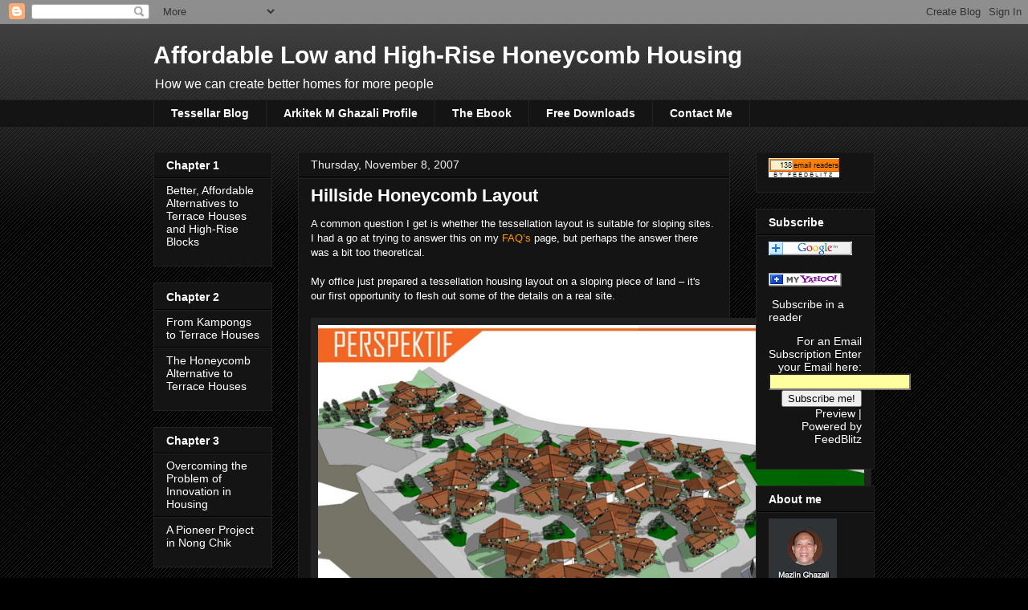

--- FILE ---
content_type: text/html; charset=UTF-8
request_url: https://www.tslr.net/2007/11/hillside-honeycomb-layout.html
body_size: 15604
content:
<!DOCTYPE html>
<html class='v2' dir='ltr' lang='en'>
<head>
<link href='https://www.blogger.com/static/v1/widgets/335934321-css_bundle_v2.css' rel='stylesheet' type='text/css'/>
<meta content='width=1100' name='viewport'/>
<meta content='text/html; charset=UTF-8' http-equiv='Content-Type'/>
<meta content='blogger' name='generator'/>
<link href='https://www.tslr.net/favicon.ico' rel='icon' type='image/x-icon'/>
<link href='https://www.tslr.net/2007/11/hillside-honeycomb-layout.html' rel='canonical'/>
<link rel="alternate" type="application/atom+xml" title="Affordable Low and High-Rise Honeycomb Housing - Atom" href="https://www.tslr.net/feeds/posts/default" />
<link rel="alternate" type="application/rss+xml" title="Affordable Low and High-Rise Honeycomb Housing - RSS" href="https://www.tslr.net/feeds/posts/default?alt=rss" />
<link rel="service.post" type="application/atom+xml" title="Affordable Low and High-Rise Honeycomb Housing - Atom" href="https://www.blogger.com/feeds/4442925373328951762/posts/default" />

<link rel="alternate" type="application/atom+xml" title="Affordable Low and High-Rise Honeycomb Housing - Atom" href="https://www.tslr.net/feeds/367615760579291377/comments/default" />
<!--Can't find substitution for tag [blog.ieCssRetrofitLinks]-->
<link href='http://lh3.google.com/tessellar/RzNHDWQmgjI/AAAAAAAADI4/NizeGVOO5vc/s800/Sloping%20site%20450k.jpg' rel='image_src'/>
<meta content='https://www.tslr.net/2007/11/hillside-honeycomb-layout.html' property='og:url'/>
<meta content='Hillside Honeycomb Layout' property='og:title'/>
<meta content='A common question I get is whether the tessellation layout is suitable for sloping sites. I had a go at trying to answer this on my FAQ’s  p...' property='og:description'/>
<meta content='//lh3.google.com/tessellar/RzNHDWQmgjI/AAAAAAAADI4/NizeGVOO5vc/w1200-h630-p-k-no-nu/Sloping%20site%20450k.jpg' property='og:image'/>
<title>Affordable Low and High-Rise Honeycomb Housing: Hillside Honeycomb Layout</title>
<style id='page-skin-1' type='text/css'><!--
/*
-----------------------------------------------
Blogger Template Style
Name:     Awesome Inc.
Designer: Tina Chen
URL:      tinachen.org
----------------------------------------------- */
/* Content
----------------------------------------------- */
body {
font: normal normal 13px Arial, Tahoma, Helvetica, FreeSans, sans-serif;
color: #ffffff;
background: #000000 url(https://resources.blogblog.com/blogblog/data/1kt/awesomeinc/body_background_dark.png) repeat scroll top left;
}
html body .content-outer {
min-width: 0;
max-width: 100%;
width: 100%;
}
a:link {
text-decoration: none;
color: #ff9900;
}
a:visited {
text-decoration: none;
color: #f9cb9c;
}
a:hover {
text-decoration: underline;
color: #ffffff;
}
.body-fauxcolumn-outer .cap-top {
position: absolute;
z-index: 1;
height: 276px;
width: 100%;
background: transparent url(https://resources.blogblog.com/blogblog/data/1kt/awesomeinc/body_gradient_dark.png) repeat-x scroll top left;
_background-image: none;
}
/* Columns
----------------------------------------------- */
.content-inner {
padding: 0;
}
.header-inner .section {
margin: 0 16px;
}
.tabs-inner .section {
margin: 0 16px;
}
.main-inner {
padding-top: 30px;
}
.main-inner .column-center-inner,
.main-inner .column-left-inner,
.main-inner .column-right-inner {
padding: 0 5px;
}
*+html body .main-inner .column-center-inner {
margin-top: -30px;
}
#layout .main-inner .column-center-inner {
margin-top: 0;
}
/* Header
----------------------------------------------- */
.header-outer {
margin: 0 0 0 0;
background: transparent none repeat scroll 0 0;
}
.Header h1 {
font: normal bold 30px Arial, Tahoma, Helvetica, FreeSans, sans-serif;
color: #ffffff;
text-shadow: 0 0 -1px #000000;
}
.Header h1 a {
color: #ffffff;
}
.Header .description {
font: normal normal 16px Arial, Tahoma, Helvetica, FreeSans, sans-serif;
color: #ffffff;
}
.header-inner .Header .titlewrapper,
.header-inner .Header .descriptionwrapper {
padding-left: 0;
padding-right: 0;
margin-bottom: 0;
}
.header-inner .Header .titlewrapper {
padding-top: 22px;
}
/* Tabs
----------------------------------------------- */
.tabs-outer {
overflow: hidden;
position: relative;
background: #141414 none repeat scroll 0 0;
}
#layout .tabs-outer {
overflow: visible;
}
.tabs-cap-top, .tabs-cap-bottom {
position: absolute;
width: 100%;
border-top: 1px solid #222222;
}
.tabs-cap-bottom {
bottom: 0;
}
.tabs-inner .widget li a {
display: inline-block;
margin: 0;
padding: .6em 1.5em;
font: normal bold 14px Arial, Tahoma, Helvetica, FreeSans, sans-serif;
color: #ffffff;
border-top: 1px solid #222222;
border-bottom: 1px solid #222222;
border-left: 1px solid #222222;
height: 16px;
line-height: 16px;
}
.tabs-inner .widget li:last-child a {
border-right: 1px solid #222222;
}
.tabs-inner .widget li.selected a, .tabs-inner .widget li a:hover {
background: #444444 none repeat-x scroll 0 -100px;
color: #ffffff;
}
/* Headings
----------------------------------------------- */
h2 {
font: normal bold 14px Arial, Tahoma, Helvetica, FreeSans, sans-serif;
color: #ffffff;
}
/* Widgets
----------------------------------------------- */
.main-inner .section {
margin: 0 27px;
padding: 0;
}
.main-inner .column-left-outer,
.main-inner .column-right-outer {
margin-top: 0;
}
#layout .main-inner .column-left-outer,
#layout .main-inner .column-right-outer {
margin-top: 0;
}
.main-inner .column-left-inner,
.main-inner .column-right-inner {
background: transparent none repeat 0 0;
-moz-box-shadow: 0 0 0 rgba(0, 0, 0, .2);
-webkit-box-shadow: 0 0 0 rgba(0, 0, 0, .2);
-goog-ms-box-shadow: 0 0 0 rgba(0, 0, 0, .2);
box-shadow: 0 0 0 rgba(0, 0, 0, .2);
-moz-border-radius: 0;
-webkit-border-radius: 0;
-goog-ms-border-radius: 0;
border-radius: 0;
}
#layout .main-inner .column-left-inner,
#layout .main-inner .column-right-inner {
margin-top: 0;
}
.sidebar .widget {
font: normal normal 14px Arial, Tahoma, Helvetica, FreeSans, sans-serif;
color: #ffffff;
}
.sidebar .widget a:link {
color: #ffffff;
}
.sidebar .widget a:visited {
color: #999999;
}
.sidebar .widget a:hover {
color: #ffffff;
}
.sidebar .widget h2 {
text-shadow: 0 0 -1px #000000;
}
.main-inner .widget {
background-color: #141414;
border: 1px solid #222222;
padding: 0 15px 15px;
margin: 20px -16px;
-moz-box-shadow: 0 0 0 rgba(0, 0, 0, .2);
-webkit-box-shadow: 0 0 0 rgba(0, 0, 0, .2);
-goog-ms-box-shadow: 0 0 0 rgba(0, 0, 0, .2);
box-shadow: 0 0 0 rgba(0, 0, 0, .2);
-moz-border-radius: 0;
-webkit-border-radius: 0;
-goog-ms-border-radius: 0;
border-radius: 0;
}
.main-inner .widget h2 {
margin: 0 -15px;
padding: .6em 15px .5em;
border-bottom: 1px solid #000000;
}
.footer-inner .widget h2 {
padding: 0 0 .4em;
border-bottom: 1px solid #000000;
}
.main-inner .widget h2 + div, .footer-inner .widget h2 + div {
border-top: 1px solid #222222;
padding-top: 8px;
}
.main-inner .widget .widget-content {
margin: 0 -15px;
padding: 7px 15px 0;
}
.main-inner .widget ul, .main-inner .widget #ArchiveList ul.flat {
margin: -8px -15px 0;
padding: 0;
list-style: none;
}
.main-inner .widget #ArchiveList {
margin: -8px 0 0;
}
.main-inner .widget ul li, .main-inner .widget #ArchiveList ul.flat li {
padding: .5em 15px;
text-indent: 0;
color: #666666;
border-top: 1px solid #222222;
border-bottom: 1px solid #000000;
}
.main-inner .widget #ArchiveList ul li {
padding-top: .25em;
padding-bottom: .25em;
}
.main-inner .widget ul li:first-child, .main-inner .widget #ArchiveList ul.flat li:first-child {
border-top: none;
}
.main-inner .widget ul li:last-child, .main-inner .widget #ArchiveList ul.flat li:last-child {
border-bottom: none;
}
.post-body {
position: relative;
}
.main-inner .widget .post-body ul {
padding: 0 2.5em;
margin: .5em 0;
list-style: disc;
}
.main-inner .widget .post-body ul li {
padding: 0.25em 0;
margin-bottom: .25em;
color: #ffffff;
border: none;
}
.footer-inner .widget ul {
padding: 0;
list-style: none;
}
.widget .zippy {
color: #666666;
}
/* Posts
----------------------------------------------- */
body .main-inner .Blog {
padding: 0;
margin-bottom: 1em;
background-color: transparent;
border: none;
-moz-box-shadow: 0 0 0 rgba(0, 0, 0, 0);
-webkit-box-shadow: 0 0 0 rgba(0, 0, 0, 0);
-goog-ms-box-shadow: 0 0 0 rgba(0, 0, 0, 0);
box-shadow: 0 0 0 rgba(0, 0, 0, 0);
}
.main-inner .section:last-child .Blog:last-child {
padding: 0;
margin-bottom: 1em;
}
.main-inner .widget h2.date-header {
margin: 0 -15px 1px;
padding: 0 0 0 0;
font: normal normal 14px Arial, Tahoma, Helvetica, FreeSans, sans-serif;
color: #eeeeee;
background: transparent none no-repeat scroll top left;
border-top: 0 solid #222222;
border-bottom: 1px solid #000000;
-moz-border-radius-topleft: 0;
-moz-border-radius-topright: 0;
-webkit-border-top-left-radius: 0;
-webkit-border-top-right-radius: 0;
border-top-left-radius: 0;
border-top-right-radius: 0;
position: static;
bottom: 100%;
right: 15px;
text-shadow: 0 0 -1px #000000;
}
.main-inner .widget h2.date-header span {
font: normal normal 14px Arial, Tahoma, Helvetica, FreeSans, sans-serif;
display: block;
padding: .5em 15px;
border-left: 0 solid #222222;
border-right: 0 solid #222222;
}
.date-outer {
position: relative;
margin: 30px 0 20px;
padding: 0 15px;
background-color: #141414;
border: 1px solid #222222;
-moz-box-shadow: 0 0 0 rgba(0, 0, 0, .2);
-webkit-box-shadow: 0 0 0 rgba(0, 0, 0, .2);
-goog-ms-box-shadow: 0 0 0 rgba(0, 0, 0, .2);
box-shadow: 0 0 0 rgba(0, 0, 0, .2);
-moz-border-radius: 0;
-webkit-border-radius: 0;
-goog-ms-border-radius: 0;
border-radius: 0;
}
.date-outer:first-child {
margin-top: 0;
}
.date-outer:last-child {
margin-bottom: 20px;
-moz-border-radius-bottomleft: 0;
-moz-border-radius-bottomright: 0;
-webkit-border-bottom-left-radius: 0;
-webkit-border-bottom-right-radius: 0;
-goog-ms-border-bottom-left-radius: 0;
-goog-ms-border-bottom-right-radius: 0;
border-bottom-left-radius: 0;
border-bottom-right-radius: 0;
}
.date-posts {
margin: 0 -15px;
padding: 0 15px;
clear: both;
}
.post-outer, .inline-ad {
border-top: 1px solid #222222;
margin: 0 -15px;
padding: 15px 15px;
}
.post-outer {
padding-bottom: 10px;
}
.post-outer:first-child {
padding-top: 0;
border-top: none;
}
.post-outer:last-child, .inline-ad:last-child {
border-bottom: none;
}
.post-body {
position: relative;
}
.post-body img {
padding: 8px;
background: #222222;
border: 1px solid transparent;
-moz-box-shadow: 0 0 0 rgba(0, 0, 0, .2);
-webkit-box-shadow: 0 0 0 rgba(0, 0, 0, .2);
box-shadow: 0 0 0 rgba(0, 0, 0, .2);
-moz-border-radius: 0;
-webkit-border-radius: 0;
border-radius: 0;
}
h3.post-title, h4 {
font: normal bold 22px Arial, Tahoma, Helvetica, FreeSans, sans-serif;
color: #ffffff;
}
h3.post-title a {
font: normal bold 22px Arial, Tahoma, Helvetica, FreeSans, sans-serif;
color: #ffffff;
}
h3.post-title a:hover {
color: #ffffff;
text-decoration: underline;
}
.post-header {
margin: 0 0 1em;
}
.post-body {
line-height: 1.4;
}
.post-outer h2 {
color: #ffffff;
}
.post-footer {
margin: 1.5em 0 0;
}
#blog-pager {
padding: 15px;
font-size: 120%;
background-color: #141414;
border: 1px solid #222222;
-moz-box-shadow: 0 0 0 rgba(0, 0, 0, .2);
-webkit-box-shadow: 0 0 0 rgba(0, 0, 0, .2);
-goog-ms-box-shadow: 0 0 0 rgba(0, 0, 0, .2);
box-shadow: 0 0 0 rgba(0, 0, 0, .2);
-moz-border-radius: 0;
-webkit-border-radius: 0;
-goog-ms-border-radius: 0;
border-radius: 0;
-moz-border-radius-topleft: 0;
-moz-border-radius-topright: 0;
-webkit-border-top-left-radius: 0;
-webkit-border-top-right-radius: 0;
-goog-ms-border-top-left-radius: 0;
-goog-ms-border-top-right-radius: 0;
border-top-left-radius: 0;
border-top-right-radius-topright: 0;
margin-top: 1em;
}
.blog-feeds, .post-feeds {
margin: 1em 0;
text-align: center;
color: #ffffff;
}
.blog-feeds a, .post-feeds a {
color: #ff9900;
}
.blog-feeds a:visited, .post-feeds a:visited {
color: #f9cb9c;
}
.blog-feeds a:hover, .post-feeds a:hover {
color: #ffffff;
}
.post-outer .comments {
margin-top: 2em;
}
/* Comments
----------------------------------------------- */
.comments .comments-content .icon.blog-author {
background-repeat: no-repeat;
background-image: url([data-uri]);
}
.comments .comments-content .loadmore a {
border-top: 1px solid #222222;
border-bottom: 1px solid #222222;
}
.comments .continue {
border-top: 2px solid #222222;
}
/* Footer
----------------------------------------------- */
.footer-outer {
margin: -0 0 -1px;
padding: 0 0 0;
color: #ffffff;
overflow: hidden;
}
.footer-fauxborder-left {
border-top: 1px solid #222222;
background: #141414 none repeat scroll 0 0;
-moz-box-shadow: 0 0 0 rgba(0, 0, 0, .2);
-webkit-box-shadow: 0 0 0 rgba(0, 0, 0, .2);
-goog-ms-box-shadow: 0 0 0 rgba(0, 0, 0, .2);
box-shadow: 0 0 0 rgba(0, 0, 0, .2);
margin: 0 -0;
}
/* Mobile
----------------------------------------------- */
body.mobile {
background-size: auto;
}
.mobile .body-fauxcolumn-outer {
background: transparent none repeat scroll top left;
}
*+html body.mobile .main-inner .column-center-inner {
margin-top: 0;
}
.mobile .main-inner .widget {
padding: 0 0 15px;
}
.mobile .main-inner .widget h2 + div,
.mobile .footer-inner .widget h2 + div {
border-top: none;
padding-top: 0;
}
.mobile .footer-inner .widget h2 {
padding: 0.5em 0;
border-bottom: none;
}
.mobile .main-inner .widget .widget-content {
margin: 0;
padding: 7px 0 0;
}
.mobile .main-inner .widget ul,
.mobile .main-inner .widget #ArchiveList ul.flat {
margin: 0 -15px 0;
}
.mobile .main-inner .widget h2.date-header {
right: 0;
}
.mobile .date-header span {
padding: 0.4em 0;
}
.mobile .date-outer:first-child {
margin-bottom: 0;
border: 1px solid #222222;
-moz-border-radius-topleft: 0;
-moz-border-radius-topright: 0;
-webkit-border-top-left-radius: 0;
-webkit-border-top-right-radius: 0;
-goog-ms-border-top-left-radius: 0;
-goog-ms-border-top-right-radius: 0;
border-top-left-radius: 0;
border-top-right-radius: 0;
}
.mobile .date-outer {
border-color: #222222;
border-width: 0 1px 1px;
}
.mobile .date-outer:last-child {
margin-bottom: 0;
}
.mobile .main-inner {
padding: 0;
}
.mobile .header-inner .section {
margin: 0;
}
.mobile .post-outer, .mobile .inline-ad {
padding: 5px 0;
}
.mobile .tabs-inner .section {
margin: 0 10px;
}
.mobile .main-inner .widget h2 {
margin: 0;
padding: 0;
}
.mobile .main-inner .widget h2.date-header span {
padding: 0;
}
.mobile .main-inner .widget .widget-content {
margin: 0;
padding: 7px 0 0;
}
.mobile #blog-pager {
border: 1px solid transparent;
background: #141414 none repeat scroll 0 0;
}
.mobile .main-inner .column-left-inner,
.mobile .main-inner .column-right-inner {
background: transparent none repeat 0 0;
-moz-box-shadow: none;
-webkit-box-shadow: none;
-goog-ms-box-shadow: none;
box-shadow: none;
}
.mobile .date-posts {
margin: 0;
padding: 0;
}
.mobile .footer-fauxborder-left {
margin: 0;
border-top: inherit;
}
.mobile .main-inner .section:last-child .Blog:last-child {
margin-bottom: 0;
}
.mobile-index-contents {
color: #ffffff;
}
.mobile .mobile-link-button {
background: #ff9900 none repeat scroll 0 0;
}
.mobile-link-button a:link, .mobile-link-button a:visited {
color: #ffffff;
}
.mobile .tabs-inner .PageList .widget-content {
background: transparent;
border-top: 1px solid;
border-color: #222222;
color: #ffffff;
}
.mobile .tabs-inner .PageList .widget-content .pagelist-arrow {
border-left: 1px solid #222222;
}

--></style>
<style id='template-skin-1' type='text/css'><!--
body {
min-width: 930px;
}
.content-outer, .content-fauxcolumn-outer, .region-inner {
min-width: 930px;
max-width: 930px;
_width: 930px;
}
.main-inner .columns {
padding-left: 180px;
padding-right: 180px;
}
.main-inner .fauxcolumn-center-outer {
left: 180px;
right: 180px;
/* IE6 does not respect left and right together */
_width: expression(this.parentNode.offsetWidth -
parseInt("180px") -
parseInt("180px") + 'px');
}
.main-inner .fauxcolumn-left-outer {
width: 180px;
}
.main-inner .fauxcolumn-right-outer {
width: 180px;
}
.main-inner .column-left-outer {
width: 180px;
right: 100%;
margin-left: -180px;
}
.main-inner .column-right-outer {
width: 180px;
margin-right: -180px;
}
#layout {
min-width: 0;
}
#layout .content-outer {
min-width: 0;
width: 800px;
}
#layout .region-inner {
min-width: 0;
width: auto;
}
body#layout div.add_widget {
padding: 8px;
}
body#layout div.add_widget a {
margin-left: 32px;
}
--></style>
<link href='https://www.blogger.com/dyn-css/authorization.css?targetBlogID=4442925373328951762&amp;zx=9bb5091f-42c5-4223-8825-f42ce9d620a5' media='none' onload='if(media!=&#39;all&#39;)media=&#39;all&#39;' rel='stylesheet'/><noscript><link href='https://www.blogger.com/dyn-css/authorization.css?targetBlogID=4442925373328951762&amp;zx=9bb5091f-42c5-4223-8825-f42ce9d620a5' rel='stylesheet'/></noscript>
<meta name='google-adsense-platform-account' content='ca-host-pub-1556223355139109'/>
<meta name='google-adsense-platform-domain' content='blogspot.com'/>

</head>
<body class='loading variant-dark'>
<div class='navbar section' id='navbar' name='Navbar'><div class='widget Navbar' data-version='1' id='Navbar1'><script type="text/javascript">
    function setAttributeOnload(object, attribute, val) {
      if(window.addEventListener) {
        window.addEventListener('load',
          function(){ object[attribute] = val; }, false);
      } else {
        window.attachEvent('onload', function(){ object[attribute] = val; });
      }
    }
  </script>
<div id="navbar-iframe-container"></div>
<script type="text/javascript" src="https://apis.google.com/js/platform.js"></script>
<script type="text/javascript">
      gapi.load("gapi.iframes:gapi.iframes.style.bubble", function() {
        if (gapi.iframes && gapi.iframes.getContext) {
          gapi.iframes.getContext().openChild({
              url: 'https://www.blogger.com/navbar/4442925373328951762?po\x3d367615760579291377\x26origin\x3dhttps://www.tslr.net',
              where: document.getElementById("navbar-iframe-container"),
              id: "navbar-iframe"
          });
        }
      });
    </script><script type="text/javascript">
(function() {
var script = document.createElement('script');
script.type = 'text/javascript';
script.src = '//pagead2.googlesyndication.com/pagead/js/google_top_exp.js';
var head = document.getElementsByTagName('head')[0];
if (head) {
head.appendChild(script);
}})();
</script>
</div></div>
<div class='body-fauxcolumns'>
<div class='fauxcolumn-outer body-fauxcolumn-outer'>
<div class='cap-top'>
<div class='cap-left'></div>
<div class='cap-right'></div>
</div>
<div class='fauxborder-left'>
<div class='fauxborder-right'></div>
<div class='fauxcolumn-inner'>
</div>
</div>
<div class='cap-bottom'>
<div class='cap-left'></div>
<div class='cap-right'></div>
</div>
</div>
</div>
<div class='content'>
<div class='content-fauxcolumns'>
<div class='fauxcolumn-outer content-fauxcolumn-outer'>
<div class='cap-top'>
<div class='cap-left'></div>
<div class='cap-right'></div>
</div>
<div class='fauxborder-left'>
<div class='fauxborder-right'></div>
<div class='fauxcolumn-inner'>
</div>
</div>
<div class='cap-bottom'>
<div class='cap-left'></div>
<div class='cap-right'></div>
</div>
</div>
</div>
<div class='content-outer'>
<div class='content-cap-top cap-top'>
<div class='cap-left'></div>
<div class='cap-right'></div>
</div>
<div class='fauxborder-left content-fauxborder-left'>
<div class='fauxborder-right content-fauxborder-right'></div>
<div class='content-inner'>
<header>
<div class='header-outer'>
<div class='header-cap-top cap-top'>
<div class='cap-left'></div>
<div class='cap-right'></div>
</div>
<div class='fauxborder-left header-fauxborder-left'>
<div class='fauxborder-right header-fauxborder-right'></div>
<div class='region-inner header-inner'>
<div class='header section' id='header' name='Header'><div class='widget Header' data-version='1' id='Header1'>
<div id='header-inner'>
<div class='titlewrapper'>
<h1 class='title'>
<a href='https://www.tslr.net/'>
Affordable Low and High-Rise Honeycomb Housing
</a>
</h1>
</div>
<div class='descriptionwrapper'>
<p class='description'><span>How we can create better homes for more people </span></p>
</div>
</div>
</div></div>
</div>
</div>
<div class='header-cap-bottom cap-bottom'>
<div class='cap-left'></div>
<div class='cap-right'></div>
</div>
</div>
</header>
<div class='tabs-outer'>
<div class='tabs-cap-top cap-top'>
<div class='cap-left'></div>
<div class='cap-right'></div>
</div>
<div class='fauxborder-left tabs-fauxborder-left'>
<div class='fauxborder-right tabs-fauxborder-right'></div>
<div class='region-inner tabs-inner'>
<div class='tabs section' id='crosscol' name='Cross-Column'><div class='widget PageList' data-version='1' id='PageList1'>
<h2>Tessellar Blog</h2>
<div class='widget-content'>
<ul>
<li>
<a href='https://www.tslr.net/'>Tessellar Blog</a>
</li>
<li>
<a href='https://www.tslr.net/p/arkitek-m-ghazali.html'>Arkitek M Ghazali Profile</a>
</li>
<li>
<a href='https://www.tslr.net/p/contents-page.html'>The Ebook</a>
</li>
<li>
<a href='https://www.tslr.net/p/unsung-heroes-at-petronas-gallery.html'>Free Downloads</a>
</li>
<li>
<a href='https://www.tslr.net/p/contact-me.html'>Contact Me</a>
</li>
</ul>
<div class='clear'></div>
</div>
</div></div>
<div class='tabs no-items section' id='crosscol-overflow' name='Cross-Column 2'></div>
</div>
</div>
<div class='tabs-cap-bottom cap-bottom'>
<div class='cap-left'></div>
<div class='cap-right'></div>
</div>
</div>
<div class='main-outer'>
<div class='main-cap-top cap-top'>
<div class='cap-left'></div>
<div class='cap-right'></div>
</div>
<div class='fauxborder-left main-fauxborder-left'>
<div class='fauxborder-right main-fauxborder-right'></div>
<div class='region-inner main-inner'>
<div class='columns fauxcolumns'>
<div class='fauxcolumn-outer fauxcolumn-center-outer'>
<div class='cap-top'>
<div class='cap-left'></div>
<div class='cap-right'></div>
</div>
<div class='fauxborder-left'>
<div class='fauxborder-right'></div>
<div class='fauxcolumn-inner'>
</div>
</div>
<div class='cap-bottom'>
<div class='cap-left'></div>
<div class='cap-right'></div>
</div>
</div>
<div class='fauxcolumn-outer fauxcolumn-left-outer'>
<div class='cap-top'>
<div class='cap-left'></div>
<div class='cap-right'></div>
</div>
<div class='fauxborder-left'>
<div class='fauxborder-right'></div>
<div class='fauxcolumn-inner'>
</div>
</div>
<div class='cap-bottom'>
<div class='cap-left'></div>
<div class='cap-right'></div>
</div>
</div>
<div class='fauxcolumn-outer fauxcolumn-right-outer'>
<div class='cap-top'>
<div class='cap-left'></div>
<div class='cap-right'></div>
</div>
<div class='fauxborder-left'>
<div class='fauxborder-right'></div>
<div class='fauxcolumn-inner'>
</div>
</div>
<div class='cap-bottom'>
<div class='cap-left'></div>
<div class='cap-right'></div>
</div>
</div>
<!-- corrects IE6 width calculation -->
<div class='columns-inner'>
<div class='column-center-outer'>
<div class='column-center-inner'>
<div class='main section' id='main' name='Main'><div class='widget Blog' data-version='1' id='Blog1'>
<div class='blog-posts hfeed'>

          <div class="date-outer">
        
<h2 class='date-header'><span>Thursday, November 8, 2007</span></h2>

          <div class="date-posts">
        
<div class='post-outer'>
<div class='post hentry uncustomized-post-template' itemprop='blogPost' itemscope='itemscope' itemtype='http://schema.org/BlogPosting'>
<meta content='http://lh3.google.com/tessellar/RzNHDWQmgjI/AAAAAAAADI4/NizeGVOO5vc/s800/Sloping%20site%20450k.jpg' itemprop='image_url'/>
<meta content='4442925373328951762' itemprop='blogId'/>
<meta content='367615760579291377' itemprop='postId'/>
<a name='367615760579291377'></a>
<h3 class='post-title entry-title' itemprop='name'>
Hillside Honeycomb Layout
</h3>
<div class='post-header'>
<div class='post-header-line-1'></div>
</div>
<div class='post-body entry-content' id='post-body-367615760579291377' itemprop='description articleBody'>
A common question I get is whether the tessellation layout is suitable for sloping sites. I had a go at trying to answer this on my <a href="http://tessellarfaqs.blogspot.com/2007/09/is-honeycomb-layout-suitable-for.html">FAQ&#8217;s</a> page, but perhaps the answer there was a bit too theoretical.<br /><br />My office just prepared a tessellation housing layout on a sloping piece of land &#8211; it's our first opportunity to flesh out some of the details on a real site.<br /><br /><a href="//picasaweb.google.com/tessellar/SopingSite/photo#5130522523345519154"><img src="//lh3.google.com/tessellar/RzNHDWQmgjI/AAAAAAAADI4/NizeGVOO5vc/s800/Sloping%20site%20450k.jpg" style="width: 680px; height: 482px;"></a><br /><br />There is about a 13m (43&#8217;) difference in level between the highest and lowest points on the site. Maximum slope on the roads is 1:10, and the highest retaining wall is 4.5m (15&#8217;).<br /><br /><br /><br /><a href="//picasaweb.google.com/tessellar/SopingSite/photo#5130518503256130050"><img src="//lh3.google.com/tessellar/RzNDZWQmggI/AAAAAAAADIQ/up2-kcJOdlY/s800/PERSPEKTIF1.jpg" style="width: 687px; height: 487px;"></a><br /><br />More later.<br /><table><tbody><tr><td width="400"><h3>Related Post:</h3><ul> <li><a href="//www.blogger.com/%E2%80%9Dhttp://tsl8.blogspot.com/2007/09/tessellar-update.html%E2%80%9D">Tessellar Upadate &#8211; September 07</a></li><a href="//www.blogger.com/%E2%80%9Dhttp://tsl8.blogspot.com/2007/09/tessellar-update.html%E2%80%9D"> </a></ul></td><br /><td width="400"><form method="post" action="http://www.feedblitz.com/f/f.fbz?AddNewUserDirect"><br /><p align="right">Enter your Email<br /><input style="background-color: rgb(255, 255, 160);" name="EMAIL" maxlength="255" size="30" value="" type="text"><br /><br /><input name="FEEDID" value="233102" type="hidden"><br /><input value="Subscribe me!" type="submit"><br /><br /><a href="http://www.feedblitz.com/f?previewfeed=233102">Preview</a> | Powered by <a href="http://www.feedblitz.com/">FeedBlitz</a></p></form><p align="right"><a href="http://feeds.feedburner.com/Tessellar8log" rel="alternate" type="application/rss+xml"><img alt="" src="https://lh3.googleusercontent.com/blogger_img_proxy/AEn0k_ugpsnI3r7GqUyfI27roF-qLbfZVKcOz2eame8FhYpbW5pCbyxuHXifWtIa66Z77MdDa6qBZsiJKcj9yYfJIktNCljjXsbZGkFXSKftlRi_pRqjOxnGLjnLnz5FgQ=s0-d" style="border: 0pt none ; vertical-align: middle;"></a> <a href="http://feeds.feedburner.com/Tessellar8log" rel="alternate" type="application/rss+xml">Subscribe in a reader</a></p></td></tr></tbody></table><br /><!-- * Social Bookmark Script * @ Version 1.4 * @ Copyright (C) 2006 by Alexander Hadj Hassine - All rights reserved * @ Website http://www.social-bookmark-script.com/ * @ * @ By using our script you must leave our copyright notices and the links * @ in the script untouched. The links doesn't be removed, converted, hidden * @ or made invisible. If you set a backlink to http://www.social bookmark script.com/ * @ (at least 1 time "search machines friendly" from the starting side of your web page) * @ you can be adapt the script to you for your purpose changes. --><br /><br /><a href="http://www.social-bookmark-script.com/" style="text-decoration: none; font-size: 11px; font-family: Arial; color: rgb(255, 255, 170);" target="_blank">Social Bookmarking</a><br /><div style="border-top: 1px solid rgb(255, 255, 170); padding-top: 3px; float: left;"> <script language="JavaScript" type="text/JavaScript"><!--<br />function Social_Load() { <br />var d=document; if(d.images){ if(!d.Social) d.Social=new Array();<br />var i,j=d.Social.length,a=Social_Load.arguments; for(i=0; i<a.length; i++)<br />if (a[i].indexOf("#")!=0){ d.Social[j]=new Image; d.Social[j++].src=a[i];}}<br />}<br />Social_Load('http://www.social-bookmark-script.de/img/bookmarks/digg_trans_ani.gif','http://www.social-bookmark-script.de/img/bookmarks/del_trans_ani.gif','http://www.social-bookmark-script.de/img/bookmarks/reddit_trans_ani.gif','http://www.social-bookmark-script.de/img/bookmarks/stumbleupon_trans_ani.gif','http://www.social-bookmark-script.de/img/bookmarks/yahoo_trans_ani.gif','http://www.social-bookmark-script.de/img/bookmarks/google_trans_ani.gif','http://www.social-bookmark-script.de/img/bookmarks/technorati_trans_ani.gif','http://www.social-bookmark-script.de/img/bookmarks/what_trans_ani.gif','http://www.social-bookmark-script.de/load.gif')<br />function schnipp() { <br />var i,x,a=document.MM_sr; for(i=0;a&&i<a.length&&(x=a[i])&&x.oSrc;i++) x.src=x.oSrc;<br />}<br />function schnupp(n, d) { <br />  var p,i,x; if(!d) d=document; if((p=n.indexOf("?"))>0&&parent.frames.length) {<br />  d=parent.frames[n.substring(p+1)].document; n=n.substring(0,p);}<br />  if(!(x=d[n])&&d.all) x=d.all[n]; for (i=0;!x&&i<d.forms.length;i++) x=d.forms[i][n];<br />  for(i=0;!x&&d.layers&&i<d.layers.length;i++) x=schnupp(n,d.layers[i].document);<br />  if(!x && d.getElementById) x=d.getElementById(n); return x;<br />  }<br />function schnapp() { <br />  var i,j=0,x,a=schnapp.arguments; document.MM_sr=new Array; for(i=0;i<(a.length-2);i+=3)<br />  if ((x=schnupp(a[i]))!=null){document.MM_sr[j++]=x; if(!x.oSrc) x.oSrc=x.src; x.src=a[i+2];}<br />  }<br />  //--></script><br /> <a href="http://digg.com/" onclick="window.open(&#39;http://digg.com/submit?phase=2&amp;url=&#39;+encodeURIComponent(location.href)+&#39;&amp;bodytext=&amp;tags=&amp;title=&#39;+encodeURIComponent(document.title));return false;" onmouseout="schnipp()" onmouseover="schnapp(&#39;Digg&#39;,&#39;&#39;,&#39;http://www.social-bookmark-script.de/img/bookmarks/digg_trans_ani.gif&#39;,1)" rel="nofollow" style="text-decoration: none;" title="Add to: Digg"> <img alt="Add to: Digg" border="0" id="Digg" name="Digg" src="https://lh3.googleusercontent.com/blogger_img_proxy/AEn0k_vHJ4mHEBaEMcTW9kU7Crx9SzVkt2uLHC8v6L451Xs1tV4n5lgw4Qg7iSkHNi6xMEb0Hqm6_ILQ0hpnW85dgWo7mZ6l47qAIcB1nygEnDjSHEFWvQhZskOHpJspQ6LpBrGRqVM=s0-d" style="padding-bottom: 1px;"> </a><a href="http://del.icio.us/" onclick="window.open(&#39;http://del.icio.us/post?v=2&amp;url=&#39;+encodeURIComponent(location.href)+&#39;&amp;notes=&amp;tags=&amp;title=&#39;+encodeURIComponent(document.title));return false;" onmouseout="schnipp()" onmouseover="schnapp(&#39;Delicious&#39;,&#39;&#39;,&#39;http://www.social-bookmark-script.de/img/bookmarks/del_trans_ani.gif&#39;,1)" rel="nofollow" style="text-decoration: none;" title="Add to: Del.icio.us"> <img alt="Add to: Del.icio.us" border="0" id="Delicious" name="Delicious" src="https://lh3.googleusercontent.com/blogger_img_proxy/AEn0k_uXlZCyDah2gDqXhr2YWXAWR9b_dfEl0HhkviKg3he-5XHJ_YCuFt1KPIATuPye8psRK3EvRM1fvvjF0rSGr-uzgJWO4AWOGT-4IsnpGaghWvH8EXVunKSJIU8UFfE_l9CObB8=s0-d" style="padding-bottom: 1px;"> </a><a href="http://reddit.com/" onclick="window.open(&#39;http://reddit.com/submit?url=&#39;+encodeURIComponent(location.href)+&#39;&amp;title=&#39;+encodeURIComponent(document.title));return false;" onmouseout="schnipp()" onmouseover="schnapp(&#39;Reddit&#39;,&#39;&#39;,&#39;http://www.social-bookmark-script.de/img/bookmarks/reddit_trans_ani.gif&#39;,1)" rel="nofollow" style="text-decoration: none;" title="Add to: Reddit"> <img alt="Add to: Reddit" border="0" id="Reddit" name="Reddit" src="https://lh3.googleusercontent.com/blogger_img_proxy/AEn0k_skIr9b288jB3lG93f0l95dzVh-7j1QrgPmae0tJP92c19LHRkuluYo3vzmTYbUeBcZuS-w9nEDgIlCHxjWT5BY81MrRY-EDVL6EcIoIpZlxlffou2_ShlAGL7z4oM3t2qR3quCPA=s0-d" style="padding-bottom: 1px;"> </a><a href="http://www.stumbleupon.com/" onclick="window.open(&#39;http://www.stumbleupon.com/submit?url=&#39;+encodeURIComponent(location.href)+&#39;&amp;title=&#39;+encodeURIComponent(document.title));return false;" onmouseout="schnipp()" onmouseover="schnapp(&#39;StumbleUpon&#39;,&#39;&#39;,&#39;http://www.social-bookmark-script.de/img/bookmarks/stumbleupon_trans_ani.gif&#39;,1)" rel="nofollow" style="text-decoration: none;" title="Add to: StumbleUpon"> <img alt="Add to: StumbleUpon" border="0" id="StumbleUpon" name="StumbleUpon" src="https://lh3.googleusercontent.com/blogger_img_proxy/AEn0k_skROfPIV4ynMdKxw1SxKxqHrZazjB8bn1-YhJ7EXuTtkilW5wX1mOud-HrDXs_sbS5OT7JBSqZiWbxP2fMjOVBiHB40fzEZqnxOq2EDeqGqe8RsIADy4hukpS_ghfnIoOR47caZac33b1p=s0-d" style="padding-bottom: 1px;"> </a><a href="http://www.yahoo.com/" onclick="window.open(&#39;http://myweb2.search.yahoo.com/myresults/bookmarklet?t=&#39;+encodeURIComponent(document.title)+&#39;&amp;d=&amp;tag=&amp;u=&#39;+encodeURIComponent(location.href));return false;" onmouseout="schnipp()" onmouseover="schnapp(&#39;Yahoo&#39;,&#39;&#39;,&#39;http://www.social-bookmark-script.de/img/bookmarks/yahoo_trans_ani.gif&#39;,1)" rel="nofollow" style="text-decoration: none;" title="Add to: Yahoo"> <img alt="Add to: Yahoo" border="0" id="Yahoo" name="Yahoo" src="https://lh3.googleusercontent.com/blogger_img_proxy/AEn0k_uHl7n0KxUgUFMu7qoFpUvTpchjxchV8VmpOoWposkAnieqLdAQerS37EUCce6_Q5SH-AHpn1hSEXIt1MkTOzcUBP49TKAXm2gXP9tdMIDeR6NZV-_-d3xx1CziBnndAxCwInWhVg=s0-d" style="padding-bottom: 1px;"> </a><a href="//www.google.com/" onclick="window.open(&#39;http://www.google.com/bookmarks/mark?op=add&amp;hl=en&amp;bkmk=&#39;+encodeURIComponent(location.href)+&#39;&amp;annotation=&amp;labels=&amp;title=&#39;+encodeURIComponent(document.title));return false;" onmouseout="schnipp()" onmouseover="schnapp(&#39;Google&#39;,&#39;&#39;,&#39;http://www.social-bookmark-script.de/img/bookmarks/google_trans_ani.gif&#39;,1)" rel="nofollow" style="text-decoration: none;" title="Add to: Google"> <img alt="Add to: Google" border="0" id="Google" name="Google" src="https://lh3.googleusercontent.com/blogger_img_proxy/AEn0k_snbNkBD3sqgDrgpdIstEJI8PDm6VQaeHw3c7qUrA7_wfUSBs8aces29e2QFEWfJVPjuTBT9xylpOBCUB8Svep2iqiuZa7KweDe9rEKTSf1EZ61eh7Rn2fX8kzDRTilw6FyGKECa-M=s0-d" style="padding-bottom: 1px;"> </a><a href="http://www.technorati.com/" onclick="window.open(&#39;http://technorati.com/faves?add=&#39;+encodeURIComponent(location.href)+&#39;&amp;tag=&#39;);return false;" onmouseout="schnipp()" onmouseover="schnapp(&#39;Technorati&#39;,&#39;&#39;,&#39;http://www.social-bookmark-script.de/img/bookmarks/technorati_trans_ani.gif&#39;,1)" rel="nofollow" style="text-decoration: none;" title="Add to: Technorati"> <img alt="Add to: Technorati" border="0" id="Technorati" name="Technorati" src="https://lh3.googleusercontent.com/blogger_img_proxy/AEn0k_uUZikHofOLZa7q6z_rXiX8eJm_OcucUTynd3GBEBHqT64JpbqbaL8K5hX7WspmSDND8GppF5iDuu1pjQZbra8TDiv-fomKRp0ZNmeBJpMtvImiKRjeNQq0JLUT4Tq0g8lAuRR9aITn_YjP=s0-d" style="padding-bottom: 1px;"> </a><a href="http://en.wikipedia.org/wiki/Social_bookmarking" onmouseout="schnipp()" onmouseover="schnapp(&#39;Information&#39;,&#39;&#39;,&#39;http://www.social-bookmark-script.de/img/bookmarks/what_trans_ani.gif&#39;,1)" rel="nofollow" style="text-decoration: none;" target="_Self" title="Information"> <img alt="Information" border="0" id="Information" name="Information" src="https://lh3.googleusercontent.com/blogger_img_proxy/AEn0k_sfetsw-MabrtI0UJtJ8BkGAcln7L6wkxd7HTQnNIPYZOCPLTW2EU3h7bGEfcEnwV6CBw80VUAyq36ntdSmCnbUF2D1lqwXun56aqRD0-72eRoODE6VqRbsP90N8sTYVq2pDumO=s0-d" style="padding-bottom: 1px;"> </a></div>
<div style='clear: both;'></div>
</div>
<div class='post-footer'>
<div class='post-footer-line post-footer-line-1'>
<span class='post-author vcard'>
Posted by
<span class='fn' itemprop='author' itemscope='itemscope' itemtype='http://schema.org/Person'>
<meta content='https://www.blogger.com/profile/17070411024815218906' itemprop='url'/>
<a class='g-profile' href='https://www.blogger.com/profile/17070411024815218906' rel='author' title='author profile'>
<span itemprop='name'>Mazlin Ghazali</span>
</a>
</span>
</span>
<span class='post-timestamp'>
at
<meta content='https://www.tslr.net/2007/11/hillside-honeycomb-layout.html' itemprop='url'/>
<a class='timestamp-link' href='https://www.tslr.net/2007/11/hillside-honeycomb-layout.html' rel='bookmark' title='permanent link'><abbr class='published' itemprop='datePublished' title='2007-11-08T23:52:00+08:00'>11:52&#8239;PM</abbr></a>
</span>
<span class='post-comment-link'>
</span>
<span class='post-icons'>
<span class='item-action'>
<a href='https://www.blogger.com/email-post/4442925373328951762/367615760579291377' title='Email Post'>
<img alt='' class='icon-action' height='13' src='https://resources.blogblog.com/img/icon18_email.gif' width='18'/>
</a>
</span>
<span class='item-control blog-admin pid-1510072318'>
<a href='https://www.blogger.com/post-edit.g?blogID=4442925373328951762&postID=367615760579291377&from=pencil' title='Edit Post'>
<img alt='' class='icon-action' height='18' src='https://resources.blogblog.com/img/icon18_edit_allbkg.gif' width='18'/>
</a>
</span>
</span>
<div class='post-share-buttons goog-inline-block'>
</div>
</div>
<div class='post-footer-line post-footer-line-2'>
<span class='post-labels'>
Labels:
<a href='https://www.tslr.net/search/label/Quadruple%20House' rel='tag'>Quadruple House</a>,
<a href='https://www.tslr.net/search/label/Tessellation%20Planning' rel='tag'>Tessellation Planning</a>,
<a href='https://www.tslr.net/search/label/Urban%20Planning' rel='tag'>Urban Planning</a>
</span>
</div>
<div class='post-footer-line post-footer-line-3'>
<span class='post-location'>
</span>
</div>
</div>
</div>
<div class='comments' id='comments'>
<a name='comments'></a>
<h4>2 comments:</h4>
<div id='Blog1_comments-block-wrapper'>
<dl class='avatar-comment-indent' id='comments-block'>
<dt class='comment-author ' id='c4991909711630567655'>
<a name='c4991909711630567655'></a>
<div class="avatar-image-container vcard"><span dir="ltr"><a href="https://www.blogger.com/profile/06359738771026616680" target="" rel="nofollow" onclick="" class="avatar-hovercard" id="av-4991909711630567655-06359738771026616680"><img src="https://resources.blogblog.com/img/blank.gif" width="35" height="35" class="delayLoad" style="display: none;" longdesc="//blogger.googleusercontent.com/img/b/R29vZ2xl/AVvXsEiuHCqpcTelEXzIlxwxheOWZiWux9syB2249IAr6E0xi5mCGGhJvDCJ-sNfQ3pJsAyu__HxN3b27yQGSNjvoKHiqxVNkkiOTPvD-srzHzUQKK9Og1G_3ineZtoirs-Nvl0/s45-c/*" alt="" title="Kyle and Svet Keeton">

<noscript><img src="//blogger.googleusercontent.com/img/b/R29vZ2xl/AVvXsEiuHCqpcTelEXzIlxwxheOWZiWux9syB2249IAr6E0xi5mCGGhJvDCJ-sNfQ3pJsAyu__HxN3b27yQGSNjvoKHiqxVNkkiOTPvD-srzHzUQKK9Og1G_3ineZtoirs-Nvl0/s45-c/*" width="35" height="35" class="photo" alt=""></noscript></a></span></div>
<a href='https://www.blogger.com/profile/06359738771026616680' rel='nofollow'>Kyle and Svet Keeton</a>
said...
</dt>
<dd class='comment-body' id='Blog1_cmt-4991909711630567655'>
<p>
Now that is a cool design. I love the look of your layouts. <BR/><BR/>Looks like it works fine on a slope and that seems to be a pretty good slope. with 15 foot retaining walls and 43 foot level difference!<BR/><BR/>Is this housing price reasonable? Does building on a slope increase the price over flatter terrain?<BR/><BR/>Kyle
</p>
</dd>
<dd class='comment-footer'>
<span class='comment-timestamp'>
<a href='https://www.tslr.net/2007/11/hillside-honeycomb-layout.html?showComment=1194602700000#c4991909711630567655' title='comment permalink'>
November 9, 2007 at 6:05&#8239;PM
</a>
<span class='item-control blog-admin pid-1686136993'>
<a class='comment-delete' href='https://www.blogger.com/comment/delete/4442925373328951762/4991909711630567655' title='Delete Comment'>
<img src='https://resources.blogblog.com/img/icon_delete13.gif'/>
</a>
</span>
</span>
</dd>
<dt class='comment-author ' id='c6157352936079227993'>
<a name='c6157352936079227993'></a>
<div class="avatar-image-container vcard"><span dir="ltr"><a href="https://www.blogger.com/profile/06359738771026616680" target="" rel="nofollow" onclick="" class="avatar-hovercard" id="av-6157352936079227993-06359738771026616680"><img src="https://resources.blogblog.com/img/blank.gif" width="35" height="35" class="delayLoad" style="display: none;" longdesc="//blogger.googleusercontent.com/img/b/R29vZ2xl/AVvXsEiuHCqpcTelEXzIlxwxheOWZiWux9syB2249IAr6E0xi5mCGGhJvDCJ-sNfQ3pJsAyu__HxN3b27yQGSNjvoKHiqxVNkkiOTPvD-srzHzUQKK9Og1G_3ineZtoirs-Nvl0/s45-c/*" alt="" title="Kyle and Svet Keeton">

<noscript><img src="//blogger.googleusercontent.com/img/b/R29vZ2xl/AVvXsEiuHCqpcTelEXzIlxwxheOWZiWux9syB2249IAr6E0xi5mCGGhJvDCJ-sNfQ3pJsAyu__HxN3b27yQGSNjvoKHiqxVNkkiOTPvD-srzHzUQKK9Og1G_3ineZtoirs-Nvl0/s45-c/*" width="35" height="35" class="photo" alt=""></noscript></a></span></div>
<a href='https://www.blogger.com/profile/06359738771026616680' rel='nofollow'>Kyle and Svet Keeton</a>
said...
</dt>
<dd class='comment-body' id='Blog1_cmt-6157352936079227993'>
<p>
By the way I had a reader leave me a comment on the Russian Computers Article. He gave prices and lots of details. You might want to check and see what he wrote. His name is Peter. <BR/><BR/>I could not answer your question but Peter saw your comment and gave a answer.<BR/><BR/>Have a nice day<BR/><BR/>Kyle
</p>
</dd>
<dd class='comment-footer'>
<span class='comment-timestamp'>
<a href='https://www.tslr.net/2007/11/hillside-honeycomb-layout.html?showComment=1194602880000#c6157352936079227993' title='comment permalink'>
November 9, 2007 at 6:08&#8239;PM
</a>
<span class='item-control blog-admin pid-1686136993'>
<a class='comment-delete' href='https://www.blogger.com/comment/delete/4442925373328951762/6157352936079227993' title='Delete Comment'>
<img src='https://resources.blogblog.com/img/icon_delete13.gif'/>
</a>
</span>
</span>
</dd>
</dl>
</div>
<p class='comment-footer'>
<a href='https://www.blogger.com/comment/fullpage/post/4442925373328951762/367615760579291377' onclick=''>Post a Comment</a>
</p>
</div>
</div>

        </div></div>
      
</div>
<div class='blog-pager' id='blog-pager'>
<span id='blog-pager-newer-link'>
<a class='blog-pager-newer-link' href='https://www.tslr.net/2007/11/actually-useful-minimalism.html' id='Blog1_blog-pager-newer-link' title='Newer Post'>Newer Post</a>
</span>
<span id='blog-pager-older-link'>
<a class='blog-pager-older-link' href='https://www.tslr.net/2007/11/children-in-city-five-oaks.html' id='Blog1_blog-pager-older-link' title='Older Post'>Older Post</a>
</span>
<a class='home-link' href='https://www.tslr.net/'>Home</a>
</div>
<div class='clear'></div>
<div class='post-feeds'>
<div class='feed-links'>
Subscribe to:
<a class='feed-link' href='https://www.tslr.net/feeds/367615760579291377/comments/default' target='_blank' type='application/atom+xml'>Post Comments (Atom)</a>
</div>
</div>
</div></div>
</div>
</div>
<div class='column-left-outer'>
<div class='column-left-inner'>
<aside>
<div class='sidebar section' id='sidebar-left-1'><div class='widget LinkList' data-version='1' id='LinkList1'>
<h2>Chapter 1</h2>
<div class='widget-content'>
<ul>
<li><a href='http://www.tslr.net/2016/10/better-affordable-alternatives-to.html'>Better, Affordable Alternatives to Terrace Houses and High-Rise Blocks</a></li>
</ul>
<div class='clear'></div>
</div>
</div><div class='widget LinkList' data-version='1' id='LinkList2'>
<h2>Chapter 2</h2>
<div class='widget-content'>
<ul>
<li><a href='http://www.tslr.net/2016/10/from-kampungs-to-terrace-houses.html'>From Kampongs to Terrace Houses</a></li>
<li><a href='http://www.tslr.net/2016/10/the-honeycomb-alternative-to-terrace.html'>The Honeycomb Alternative to Terrace Houses</a></li>
</ul>
<div class='clear'></div>
</div>
</div><div class='widget LinkList' data-version='1' id='LinkList3'>
<h2>Chapter 3</h2>
<div class='widget-content'>
<ul>
<li><a href='http://www.tslr.net/2016/10/overcoming-problem-of-innovation-in.html'>Overcoming the Problem of Innovation in Housing</a></li>
<li><a href='http://www.tslr.net/2016/10/a-pioneer-project-in-nong-chik.html'>A Pioneer Project in Nong Chik</a></li>
</ul>
<div class='clear'></div>
</div>
</div><div class='widget LinkList' data-version='1' id='LinkList11'>
<h2>Chapter 4</h2>
<div class='widget-content'>
<ul>
<li><a href='http://www.tslr.net/2016/12/a-key-reason-why-the-developer-of-nong.html'>Saving the Cost of Land</a></li>
</ul>
<div class='clear'></div>
</div>
</div><div class='widget LinkList' data-version='1' id='LinkList12'>
<h2>Chapter 5</h2>
<div class='widget-content'>
<ul>
<li><a href='http://www.tslr.net/2016/12/reducing-cost-of-infrastructure.html'>Reducing the Cost of Infrastructure</a></li>
</ul>
<div class='clear'></div>
</div>
</div><div class='widget LinkList' data-version='1' id='LinkList5'>
<h2>Chapter 6</h2>
<div class='widget-content'>
<ul>
<li><a href='http://www.tslr.net/2016/10/a-small-site.html'>A Small Site in Merlimau</a></li>
<li><a href='http://www.tslr.net/2016/10/a-big-site.html'>A Big Site</a></li>
</ul>
<div class='clear'></div>
</div>
</div><div class='widget LinkList' data-version='1' id='LinkList6'>
<h2>Chapter 7</h2>
<div class='widget-content'>
<ul>
<li><a href='http://www.tslr.net/2016/11/a-more-easily-acceptable-form-of.html'>A More Acceptable Form of Honeycomb Housing</a></li>
<li><a href='http://www.tslr.net/2016/11/honeycomb-housing-on-rectangular-grid.html'>Honeycomb Housing on a Rectangular Grid in Bernam Jaya</a></li>
</ul>
<div class='clear'></div>
</div>
</div><div class='widget LinkList' data-version='1' id='LinkList14'>
<h2>Chapter 8</h2>
<div class='widget-content'>
<ul>
<li><a href='http://www.tslr.net/2016/12/the-terrace-honeycomb-layout-high-end.html'>The Honeycomb Terrace Layout; a High-End Proposal in Petaling Jaya</a></li>
</ul>
<div class='clear'></div>
</div>
</div>
<div class='widget LinkList' data-version='1' id='LinkList15'>
<h2>Chapter 10</h2>
<div class='widget-content'>
<ul>
<li><a href='http://www.tslr.net/2016/12/overcoming-problem-of-zoning-by-income.html'>Overcoming the Problem of Zoning by Income </a></li>
<li><a href='http://www.tslr.net/2016/12/a-mixed-range-of-affordable-housing-in.html'>A Mixed Range of Affordble Housing in Jasin, Melaka</a></li>
</ul>
<div class='clear'></div>
</div>
</div><div class='widget LinkList' data-version='1' id='LinkList4'>
<h2>Chapter 11</h2>
<div class='widget-content'>
<ul>
<li><a href='http://www.tslr.net/2016/11/high-rise-housing.html'>High-Rise Housing</a></li>
<li><a href='http://www.tslr.net/2016/11/high-rise-honeycomb-housing.html'>High-Rise Honeycomb Housing</a></li>
</ul>
<div class='clear'></div>
</div>
</div><div class='widget LinkList' data-version='1' id='LinkList8'>
<h2>Chapter 12</h2>
<div class='widget-content'>
<ul>
<li><a href='http://www.tslr.net/2016/11/so-why-would-we-want-sky-courts.html'>Why we would want Sky-Courts</a></li>
<li><a href='http://www.tslr.net/2016/11/how-is-high-rise-honeycomb-cost.html'>How is High-Rise HoneycombCost Efficient</a></li>
</ul>
<div class='clear'></div>
</div>
</div><div class='widget LinkList' data-version='1' id='LinkList7'>
<h2>Chapter 13</h2>
<div class='widget-content'>
<ul>
<li><a href='http://www.tslr.net/2016/11/comparison-with-existing-apartment.html'>Comparison with Existing Apartment Layouts</a></li>
</ul>
<div class='clear'></div>
</div>
</div><div class='widget LinkList' data-version='1' id='LinkList9'>
<h2>Chapter 14</h2>
<div class='widget-content'>
<ul>
<li><a href='http://www.tslr.net/2016/11/the-singapore-experience.html'>The Singapore Experience</a></li>
<li><a href='http://www.tslr.net/2016/11/comparison-with-singapore-high-rise.html'>Comparison with Singapore High-Rise</a></li>
</ul>
<div class='clear'></div>
</div>
</div><div class='widget LinkList' data-version='1' id='LinkList10'>
<h2>Chapter 15</h2>
<div class='widget-content'>
<ul>
<li><a href='http://www.tslr.net/2016/11/reducing-cost-of-lifts-and-cost-of-land.html'>Reducing the Cost of Lifts and the Cost of Land</a></li>
</ul>
<div class='clear'></div>
</div>
</div>
<div class='widget LinkList' data-version='1' id='LinkList16'>
<h2>Chapter 17</h2>
<div class='widget-content'>
<ul>
<li><a href='http://www.tslr.net/2017/01/how-can-honeycomb-housing-make-housing.html'>How can Honeycomb Housing make housing more affordable?</a></li>
<li><a href='http://www.tslr.net/2016/11/the-cluster-townhouse-in-alor-gajah.html'>The Cluster Townhouse Solution</a></li>
</ul>
<div class='clear'></div>
</div>
</div><div class='widget LinkList' data-version='1' id='LinkList19'>
<h2>Chapter 18</h2>
<div class='widget-content'>
<ul>
<li><a href='http://www.tslr.net/2017/01/low-cost-5-storey-low-cost-flats.html'>Low Cost 5-Storey Flats</a></li>
<li><a href='http://www.tslr.net/2016/12/point-block-low-rise-low-cost-apartments.html'>Point Block Walk-up Apartment</a></li>
<li><a href='http://www.tslr.net/2017/01/from-5-storey-point-blocks-to-honeycomb_11.html'>From 5-storey Point Blocks to Honeycomb 5-storey V-SHaped Apartments</a></li>
</ul>
<div class='clear'></div>
</div>
</div><div class='widget LinkList' data-version='1' id='LinkList20'>
<h2>Chapter 19</h2>
<div class='widget-content'>
<ul>
<li><a href='http://'>Why it's hard to make High-Rise affordable?</a></li>
<li><a href='http://'>Adapting the Shop-House for Low-Cost Housing</a></li>
<li><a href='http://'>The Honeycomb Shop-Apartment</a></li>
</ul>
<div class='clear'></div>
</div>
</div><div class='widget LinkList' data-version='1' id='LinkList21'>
<h2>Chapter 20</h2>
<div class='widget-content'>
<ul>
<li><a href='http://'>Housing: from the coutryside to the CIty Centre</a></li>
<li><a href='http://'>Towards a wider range of options</a></li>
</ul>
<div class='clear'></div>
</div>
</div></div>
</aside>
</div>
</div>
<div class='column-right-outer'>
<div class='column-right-inner'>
<aside>
<div class='sidebar section' id='sidebar-right-1'><div class='widget HTML' data-version='1' id='HTML4'>
<div class='widget-content'>
<a href="http://www.feedblitz.com/f/?Sub=233102">
<img border="0" src="https://lh3.googleusercontent.com/blogger_img_proxy/AEn0k_ss7iSrL71jhJWQJwoNYw0XJtIF01jHxXf8TWIPv-w0G0zqs24v7GEyHvmh04-WgNMTzsVmorfSSelRyYYCrFk6-2GBlTFW6ckAdvg=s0-d" title="Subscribe to get updates by email, IM and more!"></a>
</div>
<div class='clear'></div>
</div><div class='widget HTML' data-version='1' id='HTML3'>
<h2 class='title'>Subscribe</h2>
<div class='widget-content'>
<a href="http://fusion.google.com/add?feedurl=http%3A//tessellar8.blogspot.com/feeds/posts/default"><img border="0" width="104" alt="Add to Google" src="https://lh3.googleusercontent.com/blogger_img_proxy/AEn0k_tZt_sij2bURRFwCboxdlsyzLhBa93Ul3R4DA5bBbvWpvwR4O_TJ7sPDxypQgAPFwMCq7P10mfPopw2kYRvxy4axw9svFm3QeczJsEBDZ-BDXbL4mdTEQ=s0-d" height="17"><p><a href="http://us.rd.yahoo.com/my/atm/Mazlin/Tessellar%208log/*http://add.my.yahoo.com/rss?url=http%3A//tsl8.blogspot.com/feeds/posts/default"><img border="0" width="91" alt="Add to My Yahoo!" src="https://lh3.googleusercontent.com/blogger_img_proxy/AEn0k_vQ7RdjSDCFxNfOqbQA-IVME0fplAVuVYMP_mg0O0yJv8DJr_qu67vL5mCdRpnlmGX3ejzIgqEjJqdJ65NQAACwBwertjQ88nb-WXOM82jJdbkqAjKiZqY17fYR5ss=s0-d" height="17" align="middle"></a></p>

<p><a href="http://feeds.feedburner.com/Tessellar8log" rel="alternate" type="application/rss+xml"><img alt="" style="vertical-align:middle;border:0" src="https://lh3.googleusercontent.com/blogger_img_proxy/AEn0k_ugpsnI3r7GqUyfI27roF-qLbfZVKcOz2eame8FhYpbW5pCbyxuHXifWtIa66Z77MdDa6qBZsiJKcj9yYfJIktNCljjXsbZGkFXSKftlRi_pRqjOxnGLjnLnz5FgQ=s0-d"></a> <a href="http://feeds.feedburner.com/Tessellar8log" rel="alternate" type="application/rss+xml">Subscribe in a reader</a></p>
<form action="http://www.feedblitz.com/f/f.fbz?AddNewUserDirect" method="post">
<p align="right">For an Email Subscription
Enter your Email here:
<input maxlength="255" style="background-color: rgb(255, 255, 160);" value="" name="EMAIL" size="20" type="text" />

<input value="233102" name="FEEDID" type="hidden" />
<input value="Subscribe me!" type="submit" />

<a href="http://www.feedblitz.com/f?previewfeed=233102">Preview</a> | Powered by <a href="http://www.feedblitz.com/">FeedBlitz</a></p></form><p align="right"></p></a>
</div>
<div class='clear'></div>
</div><div class='widget Image' data-version='1' id='Image1'>
<h2>About me</h2>
<div class='widget-content'>
<a href='www.linkedin.com/in/honeycombhousing'>
<img alt='About me' height='116' id='Image1_img' src='https://blogger.googleusercontent.com/img/b/R29vZ2xl/AVvXsEjpjANnWC62kRQ8CqoFMReafmNcpI75phQwP2uktzWeWpmadzTAgKrbtRGZnUJViGnFMNTHIhwIPGbscIV2rLGUOFC1Se5B1_wI8T25IJCUOMrtP1KIama3oDZrk7KS5QHarbucJcTjWt1j/s116/Linkedin+Badge.JPG' width='85'/>
</a>
<br/>
</div>
<div class='clear'></div>
</div><div class='widget HTML' data-version='1' id='HTML1'>
<div class='widget-content'>
<script type="text/javascript" src="https://platform.linkedin.com/badges/js/profile.js" async defer></script>
<a rel="license" href="http://creativecommons.org/licenses/by-nc-sa/4.0/"><img alt="Creative Commons License" style="border-width:0" src="https://i.creativecommons.org/l/by-nc-sa/4.0/88x31.png" /></a><br />This work is licensed under a <a rel="license" href="http://creativecommons.org/licenses/by-nc-sa/4.0/">Creative Commons Attribution-NonCommercial-ShareAlike 4.0 International License</a>.
</div>
<div class='clear'></div>
</div></div>
</aside>
</div>
</div>
</div>
<div style='clear: both'></div>
<!-- columns -->
</div>
<!-- main -->
</div>
</div>
<div class='main-cap-bottom cap-bottom'>
<div class='cap-left'></div>
<div class='cap-right'></div>
</div>
</div>
<footer>
<div class='footer-outer'>
<div class='footer-cap-top cap-top'>
<div class='cap-left'></div>
<div class='cap-right'></div>
</div>
<div class='fauxborder-left footer-fauxborder-left'>
<div class='fauxborder-right footer-fauxborder-right'></div>
<div class='region-inner footer-inner'>
<div class='foot no-items section' id='footer-1'></div>
<table border='0' cellpadding='0' cellspacing='0' class='section-columns columns-2'>
<tbody>
<tr>
<td class='first columns-cell'>
<div class='foot no-items section' id='footer-2-1'></div>
</td>
<td class='columns-cell'>
<div class='foot no-items section' id='footer-2-2'></div>
</td>
</tr>
</tbody>
</table>
<!-- outside of the include in order to lock Attribution widget -->
<div class='foot section' id='footer-3' name='Footer'><div class='widget Attribution' data-version='1' id='Attribution1'>
<div class='widget-content' style='text-align: center;'>
Awesome Inc. theme. Powered by <a href='https://www.blogger.com' target='_blank'>Blogger</a>.
</div>
<div class='clear'></div>
</div></div>
</div>
</div>
<div class='footer-cap-bottom cap-bottom'>
<div class='cap-left'></div>
<div class='cap-right'></div>
</div>
</div>
</footer>
<!-- content -->
</div>
</div>
<div class='content-cap-bottom cap-bottom'>
<div class='cap-left'></div>
<div class='cap-right'></div>
</div>
</div>
</div>
<script type='text/javascript'>
    window.setTimeout(function() {
        document.body.className = document.body.className.replace('loading', '');
      }, 10);
  </script>

<script type="text/javascript" src="https://www.blogger.com/static/v1/widgets/2028843038-widgets.js"></script>
<script type='text/javascript'>
window['__wavt'] = 'AOuZoY7vj45oXFLrYn9O0gdemQKp_uWeiQ:1769054676506';_WidgetManager._Init('//www.blogger.com/rearrange?blogID\x3d4442925373328951762','//www.tslr.net/2007/11/hillside-honeycomb-layout.html','4442925373328951762');
_WidgetManager._SetDataContext([{'name': 'blog', 'data': {'blogId': '4442925373328951762', 'title': 'Affordable Low and High-Rise Honeycomb Housing', 'url': 'https://www.tslr.net/2007/11/hillside-honeycomb-layout.html', 'canonicalUrl': 'https://www.tslr.net/2007/11/hillside-honeycomb-layout.html', 'homepageUrl': 'https://www.tslr.net/', 'searchUrl': 'https://www.tslr.net/search', 'canonicalHomepageUrl': 'https://www.tslr.net/', 'blogspotFaviconUrl': 'https://www.tslr.net/favicon.ico', 'bloggerUrl': 'https://www.blogger.com', 'hasCustomDomain': true, 'httpsEnabled': true, 'enabledCommentProfileImages': true, 'gPlusViewType': 'FILTERED_POSTMOD', 'adultContent': false, 'analyticsAccountNumber': '', 'encoding': 'UTF-8', 'locale': 'en', 'localeUnderscoreDelimited': 'en', 'languageDirection': 'ltr', 'isPrivate': false, 'isMobile': false, 'isMobileRequest': false, 'mobileClass': '', 'isPrivateBlog': false, 'isDynamicViewsAvailable': true, 'feedLinks': '\x3clink rel\x3d\x22alternate\x22 type\x3d\x22application/atom+xml\x22 title\x3d\x22Affordable Low and High-Rise Honeycomb Housing - Atom\x22 href\x3d\x22https://www.tslr.net/feeds/posts/default\x22 /\x3e\n\x3clink rel\x3d\x22alternate\x22 type\x3d\x22application/rss+xml\x22 title\x3d\x22Affordable Low and High-Rise Honeycomb Housing - RSS\x22 href\x3d\x22https://www.tslr.net/feeds/posts/default?alt\x3drss\x22 /\x3e\n\x3clink rel\x3d\x22service.post\x22 type\x3d\x22application/atom+xml\x22 title\x3d\x22Affordable Low and High-Rise Honeycomb Housing - Atom\x22 href\x3d\x22https://www.blogger.com/feeds/4442925373328951762/posts/default\x22 /\x3e\n\n\x3clink rel\x3d\x22alternate\x22 type\x3d\x22application/atom+xml\x22 title\x3d\x22Affordable Low and High-Rise Honeycomb Housing - Atom\x22 href\x3d\x22https://www.tslr.net/feeds/367615760579291377/comments/default\x22 /\x3e\n', 'meTag': '', 'adsenseHostId': 'ca-host-pub-1556223355139109', 'adsenseHasAds': false, 'adsenseAutoAds': false, 'boqCommentIframeForm': true, 'loginRedirectParam': '', 'view': '', 'dynamicViewsCommentsSrc': '//www.blogblog.com/dynamicviews/4224c15c4e7c9321/js/comments.js', 'dynamicViewsScriptSrc': '//www.blogblog.com/dynamicviews/6e0d22adcfa5abea', 'plusOneApiSrc': 'https://apis.google.com/js/platform.js', 'disableGComments': true, 'interstitialAccepted': false, 'sharing': {'platforms': [{'name': 'Get link', 'key': 'link', 'shareMessage': 'Get link', 'target': ''}, {'name': 'Facebook', 'key': 'facebook', 'shareMessage': 'Share to Facebook', 'target': 'facebook'}, {'name': 'BlogThis!', 'key': 'blogThis', 'shareMessage': 'BlogThis!', 'target': 'blog'}, {'name': 'X', 'key': 'twitter', 'shareMessage': 'Share to X', 'target': 'twitter'}, {'name': 'Pinterest', 'key': 'pinterest', 'shareMessage': 'Share to Pinterest', 'target': 'pinterest'}, {'name': 'Email', 'key': 'email', 'shareMessage': 'Email', 'target': 'email'}], 'disableGooglePlus': true, 'googlePlusShareButtonWidth': 0, 'googlePlusBootstrap': '\x3cscript type\x3d\x22text/javascript\x22\x3ewindow.___gcfg \x3d {\x27lang\x27: \x27en\x27};\x3c/script\x3e'}, 'hasCustomJumpLinkMessage': false, 'jumpLinkMessage': 'Read more', 'pageType': 'item', 'postId': '367615760579291377', 'postImageThumbnailUrl': 'http://lh3.google.com/tessellar/RzNHDWQmgjI/AAAAAAAADI4/NizeGVOO5vc/s72-c/Sloping%20site%20450k.jpg', 'postImageUrl': 'http://lh3.google.com/tessellar/RzNHDWQmgjI/AAAAAAAADI4/NizeGVOO5vc/s800/Sloping%20site%20450k.jpg', 'pageName': 'Hillside Honeycomb Layout', 'pageTitle': 'Affordable Low and High-Rise Honeycomb Housing: Hillside Honeycomb Layout'}}, {'name': 'features', 'data': {}}, {'name': 'messages', 'data': {'edit': 'Edit', 'linkCopiedToClipboard': 'Link copied to clipboard!', 'ok': 'Ok', 'postLink': 'Post Link'}}, {'name': 'template', 'data': {'name': 'Awesome Inc.', 'localizedName': 'Awesome Inc.', 'isResponsive': false, 'isAlternateRendering': false, 'isCustom': false, 'variant': 'dark', 'variantId': 'dark'}}, {'name': 'view', 'data': {'classic': {'name': 'classic', 'url': '?view\x3dclassic'}, 'flipcard': {'name': 'flipcard', 'url': '?view\x3dflipcard'}, 'magazine': {'name': 'magazine', 'url': '?view\x3dmagazine'}, 'mosaic': {'name': 'mosaic', 'url': '?view\x3dmosaic'}, 'sidebar': {'name': 'sidebar', 'url': '?view\x3dsidebar'}, 'snapshot': {'name': 'snapshot', 'url': '?view\x3dsnapshot'}, 'timeslide': {'name': 'timeslide', 'url': '?view\x3dtimeslide'}, 'isMobile': false, 'title': 'Hillside Honeycomb Layout', 'description': 'A common question I get is whether the tessellation layout is suitable for sloping sites. I had a go at trying to answer this on my FAQ\u2019s  p...', 'featuredImage': '//lh3.google.com/tessellar/RzNHDWQmgjI/AAAAAAAADI4/NizeGVOO5vc/s800/Sloping%20site%20450k.jpg', 'url': 'https://www.tslr.net/2007/11/hillside-honeycomb-layout.html', 'type': 'item', 'isSingleItem': true, 'isMultipleItems': false, 'isError': false, 'isPage': false, 'isPost': true, 'isHomepage': false, 'isArchive': false, 'isLabelSearch': false, 'postId': 367615760579291377}}]);
_WidgetManager._RegisterWidget('_NavbarView', new _WidgetInfo('Navbar1', 'navbar', document.getElementById('Navbar1'), {}, 'displayModeFull'));
_WidgetManager._RegisterWidget('_HeaderView', new _WidgetInfo('Header1', 'header', document.getElementById('Header1'), {}, 'displayModeFull'));
_WidgetManager._RegisterWidget('_PageListView', new _WidgetInfo('PageList1', 'crosscol', document.getElementById('PageList1'), {'title': 'Tessellar Blog', 'links': [{'isCurrentPage': false, 'href': 'https://www.tslr.net/', 'title': 'Tessellar Blog'}, {'isCurrentPage': false, 'href': 'https://www.tslr.net/p/arkitek-m-ghazali.html', 'id': '8361587405136652274', 'title': 'Arkitek M Ghazali Profile'}, {'isCurrentPage': false, 'href': 'https://www.tslr.net/p/contents-page.html', 'id': '1211820820374142645', 'title': 'The Ebook'}, {'isCurrentPage': false, 'href': 'https://www.tslr.net/p/unsung-heroes-at-petronas-gallery.html', 'id': '7559271285674916649', 'title': 'Free Downloads'}, {'isCurrentPage': false, 'href': 'https://www.tslr.net/p/contact-me.html', 'id': '4379692146722573732', 'title': 'Contact Me'}], 'mobile': false, 'showPlaceholder': true, 'hasCurrentPage': false}, 'displayModeFull'));
_WidgetManager._RegisterWidget('_BlogView', new _WidgetInfo('Blog1', 'main', document.getElementById('Blog1'), {'cmtInteractionsEnabled': false, 'lightboxEnabled': true, 'lightboxModuleUrl': 'https://www.blogger.com/static/v1/jsbin/4049919853-lbx.js', 'lightboxCssUrl': 'https://www.blogger.com/static/v1/v-css/828616780-lightbox_bundle.css'}, 'displayModeFull'));
_WidgetManager._RegisterWidget('_LinkListView', new _WidgetInfo('LinkList1', 'sidebar-left-1', document.getElementById('LinkList1'), {}, 'displayModeFull'));
_WidgetManager._RegisterWidget('_LinkListView', new _WidgetInfo('LinkList2', 'sidebar-left-1', document.getElementById('LinkList2'), {}, 'displayModeFull'));
_WidgetManager._RegisterWidget('_LinkListView', new _WidgetInfo('LinkList3', 'sidebar-left-1', document.getElementById('LinkList3'), {}, 'displayModeFull'));
_WidgetManager._RegisterWidget('_LinkListView', new _WidgetInfo('LinkList11', 'sidebar-left-1', document.getElementById('LinkList11'), {}, 'displayModeFull'));
_WidgetManager._RegisterWidget('_LinkListView', new _WidgetInfo('LinkList12', 'sidebar-left-1', document.getElementById('LinkList12'), {}, 'displayModeFull'));
_WidgetManager._RegisterWidget('_LinkListView', new _WidgetInfo('LinkList5', 'sidebar-left-1', document.getElementById('LinkList5'), {}, 'displayModeFull'));
_WidgetManager._RegisterWidget('_LinkListView', new _WidgetInfo('LinkList6', 'sidebar-left-1', document.getElementById('LinkList6'), {}, 'displayModeFull'));
_WidgetManager._RegisterWidget('_LinkListView', new _WidgetInfo('LinkList14', 'sidebar-left-1', document.getElementById('LinkList14'), {}, 'displayModeFull'));
_WidgetManager._RegisterWidget('_LinkListView', new _WidgetInfo('LinkList15', 'sidebar-left-1', document.getElementById('LinkList15'), {}, 'displayModeFull'));
_WidgetManager._RegisterWidget('_LinkListView', new _WidgetInfo('LinkList4', 'sidebar-left-1', document.getElementById('LinkList4'), {}, 'displayModeFull'));
_WidgetManager._RegisterWidget('_LinkListView', new _WidgetInfo('LinkList8', 'sidebar-left-1', document.getElementById('LinkList8'), {}, 'displayModeFull'));
_WidgetManager._RegisterWidget('_LinkListView', new _WidgetInfo('LinkList7', 'sidebar-left-1', document.getElementById('LinkList7'), {}, 'displayModeFull'));
_WidgetManager._RegisterWidget('_LinkListView', new _WidgetInfo('LinkList9', 'sidebar-left-1', document.getElementById('LinkList9'), {}, 'displayModeFull'));
_WidgetManager._RegisterWidget('_LinkListView', new _WidgetInfo('LinkList10', 'sidebar-left-1', document.getElementById('LinkList10'), {}, 'displayModeFull'));
_WidgetManager._RegisterWidget('_LinkListView', new _WidgetInfo('LinkList16', 'sidebar-left-1', document.getElementById('LinkList16'), {}, 'displayModeFull'));
_WidgetManager._RegisterWidget('_LinkListView', new _WidgetInfo('LinkList19', 'sidebar-left-1', document.getElementById('LinkList19'), {}, 'displayModeFull'));
_WidgetManager._RegisterWidget('_LinkListView', new _WidgetInfo('LinkList20', 'sidebar-left-1', document.getElementById('LinkList20'), {}, 'displayModeFull'));
_WidgetManager._RegisterWidget('_LinkListView', new _WidgetInfo('LinkList21', 'sidebar-left-1', document.getElementById('LinkList21'), {}, 'displayModeFull'));
_WidgetManager._RegisterWidget('_HTMLView', new _WidgetInfo('HTML4', 'sidebar-right-1', document.getElementById('HTML4'), {}, 'displayModeFull'));
_WidgetManager._RegisterWidget('_HTMLView', new _WidgetInfo('HTML3', 'sidebar-right-1', document.getElementById('HTML3'), {}, 'displayModeFull'));
_WidgetManager._RegisterWidget('_ImageView', new _WidgetInfo('Image1', 'sidebar-right-1', document.getElementById('Image1'), {'resize': false}, 'displayModeFull'));
_WidgetManager._RegisterWidget('_HTMLView', new _WidgetInfo('HTML1', 'sidebar-right-1', document.getElementById('HTML1'), {}, 'displayModeFull'));
_WidgetManager._RegisterWidget('_AttributionView', new _WidgetInfo('Attribution1', 'footer-3', document.getElementById('Attribution1'), {}, 'displayModeFull'));
</script>
</body>
</html>